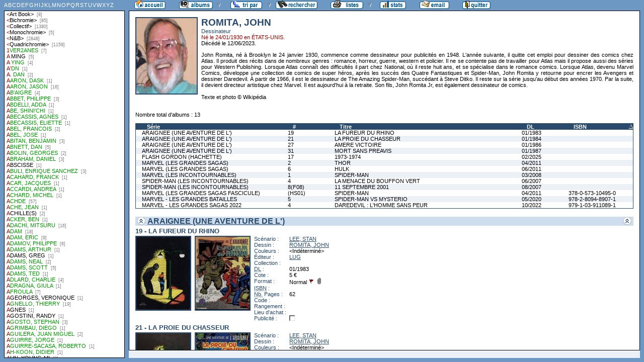

--- FILE ---
content_type: text/html
request_url: http://flechebragarde.ddns.net/bd/auteur.php?coll=albums&idauteur=87&tri=isbn&liste=auteurs
body_size: 56034
content:
		<!DOCTYPE html PUBLIC "-//W3C//DTD HTML 4.01 Transitional//EN">
<html>
<head>
  <meta http-equiv="content-type" content="text/html; charset=ISO-8859-1">
  <title>BD Gest' &amp; BDGWeb - Détails pour l'auteur</title>
  <link rel="stylesheet" type="text/css" href="bdgweb.php">
  <link rel="stylesheet" type="text/css" media="print" href="print.css">
  <style type="text/css">
  .bouton span {
    display: none;
  }
  .principal {
  bottom: 23px;
  height: expression(document.body.clientHeight - 23 - 21 + "px");
}
#baspage {
  height: 15px;
}

  </style>
</head>
<body>
<!-- *************************************************** -->
<!-- * Page générée par BDGWeb 1.8.1 le 21/07/07 10:41 * -->
<!-- *************************************************** -->

<ul id="menu" class="bouton">
  <li class="narrow"><a href="index.php?coll=albums"><img src="images/bt_accueil.gif"
    width="62" height="18" alt="Accueil" title="Retour à l'accueil"
    ><span>[Accueil]</span></a></li>
  <li class="sub"><img src="images/bt_albums.gif" width="67" height="18" alt="Ma collection"><span>[Ma collection]</span>    <ul>
      <li><a href="index.php?coll=dedicace"><img src="images/bt_dedicaces.gif"
        width="76" height="18" alt="Dédicaces" title="Afficher les Dédicaces"
        ><span>[Dédicaces]</span></a></li>
      <li><a href="index.php?coll=parabd"><img src="images/bt_parabd.gif"
        width="69" height="18" alt="Para-BD" title="Afficher les Para-BD"
        ><span>[Para-BD]</span></a></li>
      <li><a href="index.php?coll=revue"><img src="images/bt_revue.gif"
        width="59" height="18" alt="Revues" title="Afficher les Revues"
        ><span>[Revues]</span></a></li>
    </ul>
  </li>
    <li class="sub"><img src="images/bt_tri.gif" width="63" height="18" 
          alt="Trier par" title="Trier par"><span>Trier par&nbsp;</span>
    <ul>
      <li><a target="liste" href="liste.php?coll=albums&amp;liste=series"
        ><img src="images/bt_series.gif" width="57" height="18" alt="Série"
        title="Afficher la liste des séries"><span>[Séries]</span></a></li>
      <li><a target="liste" href="liste.php?coll=albums&amp;liste=auteurs"
        ><img src="images/bt_auteurs.gif" width="63" height="18" alt="Auteurs"
        title="Afficher la liste des auteurs"><span>[Auteurs]</span></a></li>
    <li><a target="liste" href="liste.php?coll=albums&amp;liste=notes"
    ><img src="images/bt_notes.gif" width="62" height="18" alt="Note"
    title="Afficher la liste par note"><span>[Notes]</span></a></li>
      <li><a target="liste" href="liste.php?coll=albums&amp;liste=collections"
        ><img src="images/bt_collections.gif" width="79" height="18" alt="Collections"
        title="Afficher la liste des collections"><span>[Collections]</span></a></li>
      <li><a target="liste" href="liste.php?coll=albums&amp;liste=styles"
        ><img src="images/bt_styles.gif" width="53" height="18" alt="Styles"
        title="Afficher la liste des styles"><span>[Styles]</span></a></li>
      <li><a target="liste" href="liste.php?coll=albums&amp;liste=dl"
        ><img src="images/bt_dl.gif" width="62" height="18" alt="DL"
        title="Afficher la liste par date de dépot légal"><span>[DL]</span></a></li>
      <li><a target="liste" href="liste.php?coll=albums&amp;liste=dt-achat"
        ><img src="images/bt_achat.gif" width="62" height="18" alt="Date achat"
        title="Afficher la liste par date d'achat"><span>[Date achat]</span></a></li>
    </ul>
  </li>
  <li><a href="moteur.php?coll=albums"
        ><img src="images/bt_moteur.gif" width="83" height="18" alt="Moteur de Recherches"
        title="Moteur de recherche"><span>[Moteur]</span></a>
  </li>
    <li class="sub"><img src="images/bt_imprimer.gif" width="65" height="18" 
          alt="Imprimer les listes" title="Imprimer"><span>[Imprimer]</span>
  <ul>
  <li><a target="_blank" href="imprimer.php?coll=albums&amp;liste=serie"
        ><img src="images/bt_imprimer_serie.gif" width="70" height="18" alt="Imprimer les listes par s&eacute;rie"
        title="Imprimer par s&eacute;rie"><span>[Imprimer/Serie]</span></a></li>
  <li><a target="_blank" href="imprimer.php?coll=albums&amp;liste=style"
        ><img src="images/bt_imprimer_style.gif" width="70" height="18" alt="Imprimer les listes par style"
        title="Imprimer par style"><span>[Imprimer/Style]</span></a></li>
  </ul>
  </li>
  <li class="narrow"><a href="stats.php"><img src="images/bt_stats.gif" width="52" height="18"
    alt="Stats" title="Afficher les Statistiques"><span>[Stats]</span></a></li>
  <li class="narrow"><a href="mailto:philippe.dormont@laposte.net?subject=A propos de ton site"><img
    src="images/bt_email.gif" width="59" height="18" alt="M'ecrire"><span>[M'écrire]</span></a></li>
  <li class="narrow"><a href="http://flechebragarde.ddns.net"><img src="images/bt_quitter.gif"
    width="56" height="18" alt="Quitter"><span>[Quitter]</span></a></li>
</ul>
  <div id="iliste">
    <iframe name="liste" src="liste.php?coll=albums&amp;liste=auteurs" frameborder="0">
      <a href="liste.php?coll=albums&amp;liste=auteurs">Liste par auteurs</a>
    </iframe>
  </div>
    <div id="albums" class="principal">
<div id="auteur" class="Photo"><span class="Illus"><img src="_retaille.php?image=Photos/Photo_28342.jpg&amp;miniature=th_Photos%2Fm_Photo_28342.jpg&amp;width=120&amp;height=150" height="150" width="120" alt="photo"></a></span>
  <h1>ROMITA, JOHN</h1>
  <p class="Fonction">Dessinateur</p>
  <p class="Ne">Né le 24/01/1930 en ÉTATS-UNIS.</p>
  <p class="Decede">Décédé le 12/06/2023.</p>
  <p class="Comments">John Romita, né à Brooklyn le 24 janvier 1930, commence comme dessinateur pour publicités en 1948. L'année suivante, il quitte cet emploi pour dessiner des comics chez Atlas. Il produit des récits dans de nombreux genres : romance, horreur, guerre, western et policier. Il ne se contente pas de travailler pour Atlas mais il propose aussi des séries pour Western Publishing. Lorsque Atlas connaît des difficultés il part chez National, où il reste huit ans, et se spécialise dans le romance comics. Lorsque Atlas, devenu Marvel Comics, développe une collection de comics de super héros, après les succès des Quatre Fantastiques et Spider-Man, John Romita y retourne pour encrer les Avengers et dessiner Daredevil. À partir de 1966, il est le dessinateur de The Amazing Spider-Man, succédant à Steve Ditko. Il reste sur la série jusqu'au début des années 1970. Par la suite, il devient directeur artistique chez Marvel. Il est aujourd'hui à la retraite. Son fils, John Romita Jr, est également dessinateur de comics.<br />
<br />
Texte et photo © Wikipédia</p>
</div>
<br clear="left">
<p>Nombre total d'albums&nbsp;: 13</p>
  <table id="Recap" width="100%" cellpadding="0" cellspacing="0">
    <tr>
      <th width="25%"><a href="auteur.php?coll=albums&amp;idauteur=87&amp;tri=serie&amp;liste=auteurs">Série</a></th>
      <th width="8%" title="Numéro">#</th>
      <th width="32%"><a href="auteur.php?coll=albums&amp;idauteur=87&amp;tri=titre&amp;liste=auteurs">Titre</a></th>
      <th width="8%" title="Dépot légal"><a href="auteur.php?coll=albums&amp;idauteur=87&amp;tri=dl&amp;liste=auteurs">DL</a></th>
      <th width="12%" title="International Standard Book Number"><a class="asc"  href="auteur.php?coll=albums&amp;idauteur=87&amp;tri=isbn&amp;sens=desc&amp;liste=auteurs">ISBN</a></th>
    </tr>
    <tr>
      <td><a href="#i144">ARAIGNEE (UNE AVENTURE DE L')</a></td>
      <td><a href="#i144">19</a></td>
      <td><a href="#i144">LA FUREUR DU RHINO</a></td>
      <td><a href="#i144">01/1983</a></td>
      <td><a href="#i144"></a></td>
    </tr>
    <tr class="Paire">
      <td><a href="#i146">ARAIGNEE (UNE AVENTURE DE L')</a></td>
      <td><a href="#i146">21</a></td>
      <td><a href="#i146">LA PROIE DU CHASSEUR</a></td>
      <td><a href="#i146">01/1984</a></td>
      <td><a href="#i146"></a></td>
    </tr>
    <tr>
      <td><a href="#i148">ARAIGNEE (UNE AVENTURE DE L')</a></td>
      <td><a href="#i148">27</a></td>
      <td><a href="#i148">AMERE VICTOIRE</a></td>
      <td><a href="#i148">01/1986</a></td>
      <td><a href="#i148"></a></td>
    </tr>
    <tr class="Paire">
      <td><a href="#i149">ARAIGNEE (UNE AVENTURE DE L')</a></td>
      <td><a href="#i149">31</a></td>
      <td><a href="#i149">MORT SANS PREAVIS</a></td>
      <td><a href="#i149">01/1987</a></td>
      <td><a href="#i149"></a></td>
    </tr>
    <tr>
      <td><a href="#i19238">FLASH GORDON (HACHETTE)</a></td>
      <td><a href="#i19238">17</a></td>
      <td><a href="#i19238">1973-1974</a></td>
      <td><a href="#i19238">02/2025</a></td>
      <td><a href="#i19238"></a></td>
    </tr>
    <tr class="Paire">
      <td><a href="#i10150">MARVEL (LES GRANDES SAGAS)</a></td>
      <td><a href="#i10150">2</a></td>
      <td><a href="#i10150">THOR</a></td>
      <td><a href="#i10150">04/2011</a></td>
      <td><a href="#i10150"></a></td>
    </tr>
    <tr>
      <td><a href="#i10146">MARVEL (LES GRANDES SAGAS)</a></td>
      <td><a href="#i10146">6</a></td>
      <td><a href="#i10146">HULK</a></td>
      <td><a href="#i10146">06/2011</a></td>
      <td><a href="#i10146"></a></td>
    </tr>
    <tr class="Paire">
      <td><a href="#i7091">MARVEL (LES INCONTOURNABLES)</a></td>
      <td><a href="#i7091">1</a></td>
      <td><a href="#i7091">SPIDER-MAN</a></td>
      <td><a href="#i7091">03/2008</a></td>
      <td><a href="#i7091"></a></td>
    </tr>
    <tr>
      <td><a href="#i6653">SPIDER-MAN (LES INCONTOURNABLES)</a></td>
      <td><a href="#i6653">4</a></td>
      <td><a href="#i6653">LA MENACE DU BOUFFON VERT</a></td>
      <td><a href="#i6653">06/2007</a></td>
      <td><a href="#i6653"></a></td>
    </tr>
    <tr class="Paire">
      <td><a href="#i6720">SPIDER-MAN (LES INCONTOURNABLES)</a></td>
      <td><a href="#i6720">8(F08)</a></td>
      <td><a href="#i6720">11 SEPTEMBRE 2001</a></td>
      <td><a href="#i6720">08/2007</a></td>
      <td><a href="#i6720"></a></td>
    </tr>
    <tr>
      <td><a href="#i9341">MARVEL (LES GRANDES SAGAS FASCICULE)</a></td>
      <td><a href="#i9341">(HS01)</a></td>
      <td><a href="#i9341">SPIDER-MAN</a></td>
      <td><a href="#i9341">04/2011</a></td>
      <td><a href="#i9341">378-0-573-10495-0</a></td>
    </tr>
    <tr class="Paire">
      <td><a href="#i16034">MARVEL - LES GRANDES BATAILLES</a></td>
      <td><a href="#i16034">5</a></td>
      <td><a href="#i16034">SPIDER-MAN VS MYSTERIO</a></td>
      <td><a href="#i16034">05/2020</a></td>
      <td><a href="#i16034">978-2-8094-8907-1</a></td>
    </tr>
    <tr>
      <td><a href="#i18502">MARVEL - LES GRANDES SAGAS 2022</a></td>
      <td><a href="#i18502">4</a></td>
      <td><a href="#i18502">DAREDEVIL : L'HOMME SANS PEUR</a></td>
      <td><a href="#i18502">10/2022</a></td>
      <td><a href="#i18502">979-1-03-911089-1</a></td>
    </tr>
  </table>
    <h1><a href="#Entete" title="Retour en haut"><img src="images/gotop.gif" width="16" height="17" class="G" alt="^"><img src="images/gotop.gif" width="16" height="17" class="D" alt="^"></a> <a href="serie.php?coll=albums&amp;idserie=5061&amp;liste=auteurs">ARAIGNEE (UNE AVENTURE DE L')</a></h1>
    <div class="FicheLarge" id="i144">
      <h2>19 - LA FUREUR DU RHINO</h2><span class="Illus"><a href="_image.php?image=Versos%2FARAIGNEE_19.jpg" target="_blank" Onclick=" javascript:window.open(this.href,'','menubar=no, toolbar=no, location=no,directories=no,status=no,scrollbars=no, resizable=yes, copyhistory=no,width=440,height=587, left=10, top=10');return false;"><img src="th_Versos/m_ARAIGNEE_19.jpg" height="145" width="107" alt="verso"></a></span><span class="Illus"><a href="_image.php?image=Couvertures%2FARAIGNEE_19.jpg" target="_blank" Onclick=" javascript:window.open(this.href,'','menubar=no, toolbar=no, location=no,directories=no,status=no,scrollbars=no, resizable=yes, copyhistory=no,width=430,height=574, left=10, top=10');return false;"><img src="th_Couvertures/m_ARAIGNEE_19.jpg" height="145" width="107" alt="recto"></a></span>
       <table cellpadding="0" cellspacing="0">
        <tr>
          <th>Scénario&nbsp;:</th>
          <td><a href="auteur.php?coll=albums&amp;idauteur=7327&amp;liste=auteurs">LEE, STAN</a>  </td>
        </tr>
        <tr>
          <th>Dessin&nbsp;:</th>
          <td><a href="auteur.php?coll=albums&amp;idauteur=87&amp;liste=auteurs">ROMITA, JOHN</a>  </td>
        </tr>
        <tr>
          <th>Couleurs&nbsp;:</th>
          <td>&lt;Indéterminé&gt;  </td>
        </tr>
        <tr>
          <th>Éditeur&nbsp;:</th>
          <td><a href="collection.php?coll=albums&amp;edit=LUG&amp;collec=AllVolumes&amp;liste=auteurs">LUG</a></td>
        </tr>
        <tr>
          <th>Collection&nbsp;:</th>
          <td></td>
        </tr>
        <tr>
          <th><abbr title="Dépot légal">DL</abbr>&nbsp;:</th>
          <td>01/1983</td>
        </tr>
        <tr>
          <th>Cote&nbsp;:</th>
          <td>5&nbsp;&euro;</td>
        </tr>
        <tr>
          <th>Format&nbsp;:</th>
          <td>Normal <img src="images/edo.gif" alt="EO" width="12" height="12" title="Édition Originale"> <img src="images/broche.gif" alt="Broché" width="12" height="12" title="Broché">&nbsp;
          </td>
        </tr>









        <tr>
          <th><abbr title="International Standard Book Number">ISBN</abbr>&nbsp;:</th>
          <td></td>
        </tr>
        <tr>
          <th><abbr title="Nombre de">Nb.</abbr> Pages&nbsp;:</th>
          <td>62</td>
        </tr>        <tr><th>Code&nbsp;:</th><td></td></tr>
        <tr><th>Rangement&nbsp;:</th><td></td></tr>
        <tr><th>Lieu&nbsp;d'achat&nbsp;:</th><td></td></tr>
        <tr><th>Publicité&nbsp;:</th><td><img src="images/icone_off.gif" alt="non" width="12" height="12"></td></tr>
       </table>
</div><hr>    <div class="FicheLarge" id="i146">
      <h2>21 - LA PROIE DU CHASSEUR</h2><span class="Illus"><a href="_image.php?image=Versos%2FARAIGNEE_21.jpg" target="_blank" Onclick=" javascript:window.open(this.href,'','menubar=no, toolbar=no, location=no,directories=no,status=no,scrollbars=no, resizable=yes, copyhistory=no,width=440,height=587, left=10, top=10');return false;"><img src="th_Versos/m_ARAIGNEE_21.jpg" height="145" width="107" alt="verso"></a></span><span class="Illus"><a href="_image.php?image=Couvertures%2FARAIGNEE_21.jpg" target="_blank" Onclick=" javascript:window.open(this.href,'','menubar=no, toolbar=no, location=no,directories=no,status=no,scrollbars=no, resizable=yes, copyhistory=no,width=430,height=574, left=10, top=10');return false;"><img src="th_Couvertures/m_ARAIGNEE_21.jpg" height="145" width="107" alt="recto"></a></span>
       <table cellpadding="0" cellspacing="0">
        <tr>
          <th>Scénario&nbsp;:</th>
          <td><a href="auteur.php?coll=albums&amp;idauteur=7327&amp;liste=auteurs">LEE, STAN</a>  </td>
        </tr>
        <tr>
          <th>Dessin&nbsp;:</th>
          <td><a href="auteur.php?coll=albums&amp;idauteur=87&amp;liste=auteurs">ROMITA, JOHN</a>  </td>
        </tr>
        <tr>
          <th>Couleurs&nbsp;:</th>
          <td>&lt;Indéterminé&gt;  </td>
        </tr>
        <tr>
          <th>Éditeur&nbsp;:</th>
          <td><a href="collection.php?coll=albums&amp;edit=LUG&amp;collec=AllVolumes&amp;liste=auteurs">LUG</a></td>
        </tr>
        <tr>
          <th>Collection&nbsp;:</th>
          <td></td>
        </tr>
        <tr>
          <th><abbr title="Dépot légal">DL</abbr>&nbsp;:</th>
          <td>01/1984</td>
        </tr>
        <tr>
          <th>Cote&nbsp;:</th>
          <td>5&nbsp;&euro;</td>
        </tr>
        <tr>
          <th>Format&nbsp;:</th>
          <td>Normal <img src="images/edo.gif" alt="EO" width="12" height="12" title="Édition Originale"> <img src="images/broche.gif" alt="Broché" width="12" height="12" title="Broché">&nbsp;
          </td>
        </tr>









        <tr>
          <th><abbr title="International Standard Book Number">ISBN</abbr>&nbsp;:</th>
          <td></td>
        </tr>
        <tr>
          <th><abbr title="Nombre de">Nb.</abbr> Pages&nbsp;:</th>
          <td>62</td>
        </tr>        <tr><th>Code&nbsp;:</th><td></td></tr>
        <tr><th>Rangement&nbsp;:</th><td></td></tr>
        <tr><th>Lieu&nbsp;d'achat&nbsp;:</th><td></td></tr>
        <tr><th>Publicité&nbsp;:</th><td><img src="images/icone_off.gif" alt="non" width="12" height="12"></td></tr>
       </table>
<span class="G"><span class="I">-+-+- Commentaire -+-+-<br />
MARMIER</span></span></div><hr>    <div class="FicheLarge" id="i148">
      <h2>27 - AMERE VICTOIRE</h2><span class="Illus"><a href="_image.php?image=Versos%2FARAIGNEE_27.jpg" target="_blank" Onclick=" javascript:window.open(this.href,'','menubar=no, toolbar=no, location=no,directories=no,status=no,scrollbars=no, resizable=yes, copyhistory=no,width=440,height=587, left=10, top=10');return false;"><img src="th_Versos/m_ARAIGNEE_27.jpg" height="145" width="107" alt="verso"></a></span><span class="Illus"><a href="_image.php?image=Couvertures%2FARAIGNEE_27.jpg" target="_blank" Onclick=" javascript:window.open(this.href,'','menubar=no, toolbar=no, location=no,directories=no,status=no,scrollbars=no, resizable=yes, copyhistory=no,width=430,height=574, left=10, top=10');return false;"><img src="th_Couvertures/m_ARAIGNEE_27.jpg" height="145" width="107" alt="recto"></a></span>
       <table cellpadding="0" cellspacing="0">
        <tr>
          <th>Scénario&nbsp;:</th>
          <td><a href="auteur.php?coll=albums&amp;idauteur=7327&amp;liste=auteurs">LEE, STAN</a>  </td>
        </tr>
        <tr>
          <th>Dessin&nbsp;:</th>
          <td><a href="auteur.php?coll=albums&amp;idauteur=87&amp;liste=auteurs">ROMITA, JOHN</a>  </td>
        </tr>
        <tr>
          <th>Couleurs&nbsp;:</th>
          <td>&lt;Indéterminé&gt;  </td>
        </tr>
        <tr>
          <th>Éditeur&nbsp;:</th>
          <td><a href="collection.php?coll=albums&amp;edit=LUG&amp;collec=AllVolumes&amp;liste=auteurs">LUG</a></td>
        </tr>
        <tr>
          <th>Collection&nbsp;:</th>
          <td></td>
        </tr>
        <tr>
          <th><abbr title="Dépot légal">DL</abbr>&nbsp;:</th>
          <td>01/1986</td>
        </tr>
        <tr>
          <th>Cote&nbsp;:</th>
          <td>5&nbsp;&euro;</td>
        </tr>
        <tr>
          <th>Format&nbsp;:</th>
          <td>Normal <img src="images/edo.gif" alt="EO" width="12" height="12" title="Édition Originale"> <img src="images/broche.gif" alt="Broché" width="12" height="12" title="Broché">&nbsp;
          </td>
        </tr>









        <tr>
          <th><abbr title="International Standard Book Number">ISBN</abbr>&nbsp;:</th>
          <td></td>
        </tr>
        <tr>
          <th><abbr title="Nombre de">Nb.</abbr> Pages&nbsp;:</th>
          <td>62</td>
        </tr>        <tr><th>Code&nbsp;:</th><td></td></tr>
        <tr><th>Rangement&nbsp;:</th><td></td></tr>
        <tr><th>Lieu&nbsp;d'achat&nbsp;:</th><td></td></tr>
        <tr><th>Publicité&nbsp;:</th><td><img src="images/icone_off.gif" alt="non" width="12" height="12"></td></tr>
       </table>
<span class="G"><span class="I">-+-+- Commentaire -+-+-<br />
MARMIER</span></span></div><hr>    <div class="FicheLarge" id="i149">
      <h2>31 - MORT SANS PREAVIS</h2><span class="Illus"><a href="_image.php?image=Versos%2FARAIGNEE_31.jpg" target="_blank" Onclick=" javascript:window.open(this.href,'','menubar=no, toolbar=no, location=no,directories=no,status=no,scrollbars=no, resizable=yes, copyhistory=no,width=440,height=587, left=10, top=10');return false;"><img src="th_Versos/m_ARAIGNEE_31.jpg" height="145" width="107" alt="verso"></a></span><span class="Illus"><a href="_image.php?image=Couvertures%2FARAIGNEE_31.jpg" target="_blank" Onclick=" javascript:window.open(this.href,'','menubar=no, toolbar=no, location=no,directories=no,status=no,scrollbars=no, resizable=yes, copyhistory=no,width=430,height=574, left=10, top=10');return false;"><img src="th_Couvertures/m_ARAIGNEE_31.jpg" height="145" width="107" alt="recto"></a></span>
       <table cellpadding="0" cellspacing="0">
        <tr>
          <th>Scénario&nbsp;:</th>
          <td><a href="auteur.php?coll=albums&amp;idauteur=6878&amp;liste=auteurs">MOONEY, JIM</a>  </td>
        </tr>
        <tr>
          <th>Dessin&nbsp;:</th>
          <td><a href="auteur.php?coll=albums&amp;idauteur=87&amp;liste=auteurs">ROMITA, JOHN</a>  </td>
        </tr>
        <tr>
          <th>Couleurs&nbsp;:</th>
          <td>&lt;Indéterminé&gt;  </td>
        </tr>
        <tr>
          <th>Éditeur&nbsp;:</th>
          <td><a href="collection.php?coll=albums&amp;edit=LUG&amp;collec=AllVolumes&amp;liste=auteurs">LUG</a></td>
        </tr>
        <tr>
          <th>Collection&nbsp;:</th>
          <td></td>
        </tr>
        <tr>
          <th><abbr title="Dépot légal">DL</abbr>&nbsp;:</th>
          <td>01/1987</td>
        </tr>
        <tr>
          <th>Cote&nbsp;:</th>
          <td>5&nbsp;&euro;</td>
        </tr>
        <tr>
          <th>Format&nbsp;:</th>
          <td>Normal <img src="images/edo.gif" alt="EO" width="12" height="12" title="Édition Originale"> <img src="images/broche.gif" alt="Broché" width="12" height="12" title="Broché">&nbsp;
          </td>
        </tr>









        <tr>
          <th><abbr title="International Standard Book Number">ISBN</abbr>&nbsp;:</th>
          <td></td>
        </tr>
        <tr>
          <th><abbr title="Nombre de">Nb.</abbr> Pages&nbsp;:</th>
          <td>62</td>
        </tr>        <tr><th>Code&nbsp;:</th><td></td></tr>
        <tr><th>Rangement&nbsp;:</th><td></td></tr>
        <tr><th>Lieu&nbsp;d'achat&nbsp;:</th><td></td></tr>
        <tr><th>Publicité&nbsp;:</th><td><img src="images/icone_off.gif" alt="non" width="12" height="12"></td></tr>
       </table>
</div><hr>    <h1><a href="#Entete" title="Retour en haut"><img src="images/gotop.gif" width="16" height="17" class="G" alt="^"><img src="images/gotop.gif" width="16" height="17" class="D" alt="^"></a> <a href="serie.php?coll=albums&amp;idserie=7140&amp;liste=auteurs">FLASH GORDON (HACHETTE)</a></h1>
    <div class="FicheLarge" id="i19238">
      <h2>17 - 1973-1974</h2><span class="Illus"><a href="_image.php?image=Versos%2FVerso_521305.jpg" target="_blank" Onclick=" javascript:window.open(this.href,'','menubar=no, toolbar=no, location=no,directories=no,status=no,scrollbars=yes, resizable=yes, copyhistory=no,width=870,height=600, left=10, top=10');return false;"><img src="_retaille.php?image=Versos/Verso_521305.jpg&amp;miniature=th_Versos%2Fm_Verso_521305.jpg&amp;width=107&amp;height=145" height="145" width="107" alt="verso"></a></span><span class="Illus"><a href="_image.php?image=Couvertures%2FCouv_521305.jpg" target="_blank" Onclick=" javascript:window.open(this.href,'','menubar=no, toolbar=no, location=no,directories=no,status=no,scrollbars=yes, resizable=yes, copyhistory=no,width=870,height=600, left=10, top=10');return false;"><img src="_retaille.php?image=Couvertures/Couv_521305.jpg&amp;miniature=th_Couvertures%2Fm_Couv_521305.jpg&amp;width=107&amp;height=145" height="145" width="107" alt="recto"></a></span>
       <table cellpadding="0" cellspacing="0">
        <tr>
          <th>Scénario&nbsp;:</th>
          <td><a href="auteur.php?coll=albums&amp;idauteur=8795&amp;liste=auteurs">BARRY, DAN</a>  </td>
        </tr>
        <tr>
          <th>Dessin&nbsp;:</th>
          <td><a href="auteur.php?coll=albums&amp;idauteur=8795&amp;liste=auteurs">BARRY, DAN</a><br /><a href="auteur.php?coll=albums&amp;idauteur=8691&amp;liste=auteurs">FUJITANI, BOB</a><br /><a href="auteur.php?coll=albums&amp;idauteur=87&amp;liste=auteurs">ROMITA, JOHN</a>  </td>
        </tr>
        <tr>
          <th>Couleurs&nbsp;:</th>
          <td><a href="auteur.php?coll=albums&amp;idauteur=2941&amp;liste=auteurs">&lt;Quadrichromie&gt;</a>  </td>
        </tr>
        <tr>
          <th>Éditeur&nbsp;:</th>
          <td><a href="collection.php?coll=albums&amp;edit=HACHETTE+COLLECTIONS&amp;collec=AllVolumes&amp;liste=auteurs">HACHETTE COLLECTIONS</a></td>
        </tr>
        <tr>
          <th>Collection&nbsp;:</th>
          <td><a href="collection.php?coll=albums&amp;edit=HACHETTE+COLLECTIONS&amp;collec=FLASH+GORDON&amp;liste=auteurs">FLASH GORDON</a></td>
        </tr>
        <tr>
          <th><abbr title="Dépot légal">DL</abbr>&nbsp;:</th>
          <td>02/2025</td>
        </tr>
        <tr>
          <th>Cote&nbsp;:</th>
          <td></td>
        </tr>
        <tr>
          <th>Format&nbsp;:</th>
          <td>À l'italienne <img src="images/edo.gif" alt="EO" width="12" height="12" title="Édition Originale"> <img src="images/broche_no.gif" alt="Cartonné" width="12" height="12" title="Cartonné">&nbsp;
          </td>
        </tr>









        <tr>
          <th><abbr title="International Standard Book Number">ISBN</abbr>&nbsp;:</th>
          <td></td>
        </tr>
        <tr>
          <th><abbr title="Nombre de">Nb.</abbr> Pages&nbsp;:</th>
          <td>137</td>
        </tr>        <tr><th>Code&nbsp;:</th><td></td></tr>
        <tr><th>Rangement&nbsp;:</th><td></td></tr>
        <tr><th>Lieu&nbsp;d'achat&nbsp;:</th><td>INTERMARCHE</td></tr>
        <tr><th>Publicité&nbsp;:</th><td><img src="images/icone_off.gif" alt="non" width="12" height="12"></td></tr>
       </table>
<span class="G"><span class="I"><br />
 -+-+- Info-Edition -+-+-<br />
Planches dominicales du 11 mars 1973 au 14 juillet 1974. Couleur dorée et vernis sélectif appliqué sur le titre. Fresque au dos. "Un héros nonagénaire" (4 pages). Une page de sommaire et résumé par Antoni Guiral. Prévu en 60 numéros. Planches restaurées par Peter Maresca.<br />
 -+-+- Résumé -+-+- <br />
Partis skier quelques jours dans les Andes péruviennes, Flash, Dale et leur guide autrichien Anton voient soudain un vaisseau apparaître, d'où sortent deux hommes armés qui semblent vouloir en découdre. Flash et Anton les abattent avant de découvrir qu'il s'agissait de robots.  Dans la foulée, un coup de feu tue Anton.  Il est question cette fois d'un contingent de militantes féministes qui cherchent, avec le concours de femmes extraterrestres, à conquérir la Terre et à en finir une fois pour toutes avec le patriarcat. Fait prisonnier, Flash s'aperçoit qu'elles ont pris le contrôle du satellite qui maintient la paix sur Terre : la menace est bien réelle. Même Dale semble désormais se retourner contre Flash le "misogyne" mais ce n'est qu'un stratagème.  Finalement, nos héros parviennent à arrêter les rebelles et, une fois de plus, à sauver la planète.</span></span></div><hr>    <h1><a href="#Entete" title="Retour en haut"><img src="images/gotop.gif" width="16" height="17" class="G" alt="^"><img src="images/gotop.gif" width="16" height="17" class="D" alt="^"></a> <a href="serie.php?coll=albums&amp;idserie=3392&amp;liste=auteurs">MARVEL (LES GRANDES SAGAS FASCICULE)</a></h1>
    <div class="FicheLarge" id="i9341">
      <h2>(HS01) - SPIDER-MAN</h2><span class="Illus"><a href="_image.php?image=Versos%2FMARVEL_LESGRANDESSAGASFASCICULE_01.jpg" target="_blank" Onclick=" javascript:window.open(this.href,'','menubar=no, toolbar=no, location=no,directories=no,status=no,scrollbars=yes, resizable=yes, copyhistory=no,width=408,height=600, left=10, top=10');return false;"><img src="th_Versos/m_MARVEL_LESGRANDESSAGASFASCICULE_01.jpg" height="145" width="107" alt="verso"></a></span><span class="Illus"><a href="_image.php?image=Couvertures%2FMARVEL_LESGRANDESSAGASFASCICULE_01.jpg" target="_blank" Onclick=" javascript:window.open(this.href,'','menubar=no, toolbar=no, location=no,directories=no,status=no,scrollbars=yes, resizable=yes, copyhistory=no,width=408,height=600, left=10, top=10');return false;"><img src="th_Couvertures/m_MARVEL_LESGRANDESSAGASFASCICULE_01.jpg" height="145" width="107" alt="recto"></a></span>
       <table cellpadding="0" cellspacing="0">
        <tr>
          <th>Scénario&nbsp;:</th>
          <td><a href="auteur.php?coll=albums&amp;idauteur=6913&amp;liste=auteurs">STRACZYNSKI, JOE MICHAEL</a>  </td>
        </tr>
        <tr>
          <th>Dessin&nbsp;:</th>
          <td><a href="auteur.php?coll=albums&amp;idauteur=87&amp;liste=auteurs">ROMITA, JOHN</a>  </td>
        </tr>
        <tr>
          <th>Couleurs&nbsp;:</th>
          <td><a href="auteur.php?coll=albums&amp;idauteur=87&amp;liste=auteurs">ROMITA, JOHN</a>  </td>
        </tr>
        <tr>
          <th>Éditeur&nbsp;:</th>
          <td><a href="collection.php?coll=albums&amp;edit=PANINI&amp;collec=AllVolumes&amp;liste=auteurs">PANINI</a></td>
        </tr>
        <tr>
          <th>Collection&nbsp;:</th>
          <td></td>
        </tr>
        <tr>
          <th><abbr title="Dépot légal">DL</abbr>&nbsp;:</th>
          <td>04/2011</td>
        </tr>
        <tr>
          <th>Cote&nbsp;:</th>
          <td></td>
        </tr>
        <tr>
          <th>Format&nbsp;:</th>
          <td>Normal <img src="images/edo.gif" alt="EO" width="12" height="12" title="Édition Originale"> <img src="images/broche.gif" alt="Broché" width="12" height="12" title="Broché">&nbsp;
          </td>
        </tr>









        <tr>
          <th><abbr title="International Standard Book Number">ISBN</abbr>&nbsp;:</th>
          <td>378-0-573-10495-0</td>
        </tr>
        <tr>
          <th><abbr title="Nombre de">Nb.</abbr> Pages&nbsp;:</th>
          <td>24</td>
        </tr>        <tr><th>Code&nbsp;:</th><td>COMICS</td></tr>
        <tr><th>Rangement&nbsp;:</th><td></td></tr>
        <tr><th>Lieu&nbsp;d'achat&nbsp;:</th><td>CORA</td></tr>
        <tr><th>Publicité&nbsp;:</th><td><img src="images/icone_off.gif" alt="non" width="12" height="12"></td></tr>
       </table>
</div><hr>    <h1><a href="#Entete" title="Retour en haut"><img src="images/gotop.gif" width="16" height="17" class="G" alt="^"><img src="images/gotop.gif" width="16" height="17" class="D" alt="^"></a> <a href="serie.php?coll=albums&amp;idserie=3391&amp;liste=auteurs">MARVEL (LES GRANDES SAGAS)</a></h1>
    <div class="FicheLarge" id="i10150">
      <h2>2 - THOR</h2><span class="Illus"><a href="_image.php?image=Versos%2FMARVEL_LESGRANDESSAGAS_02.jpg" target="_blank" Onclick=" javascript:window.open(this.href,'','menubar=no, toolbar=no, location=no,directories=no,status=no,scrollbars=yes, resizable=yes, copyhistory=no,width=418,height=600, left=10, top=10');return false;"><img src="th_Versos/m_MARVEL_LESGRANDESSAGAS_02.jpg" height="145" width="107" alt="verso"></a></span><span class="Illus"><a href="_image.php?image=Couvertures%2FMARVEL_LESGRANDESSAGAS_02.jpg" target="_blank" Onclick=" javascript:window.open(this.href,'','menubar=no, toolbar=no, location=no,directories=no,status=no,scrollbars=yes, resizable=yes, copyhistory=no,width=418,height=600, left=10, top=10');return false;"><img src="th_Couvertures/m_MARVEL_LESGRANDESSAGAS_02.jpg" height="145" width="107" alt="recto"></a></span>
       <table cellpadding="0" cellspacing="0">
        <tr>
          <th>Scénario&nbsp;:</th>
          <td><a href="auteur.php?coll=albums&amp;idauteur=3117&amp;liste=auteurs">JURGENS, DAN</a>  </td>
        </tr>
        <tr>
          <th>Dessin&nbsp;:</th>
          <td><a href="auteur.php?coll=albums&amp;idauteur=87&amp;liste=auteurs">ROMITA, JOHN</a>  </td>
        </tr>
        <tr>
          <th>Couleurs&nbsp;:</th>
          <td><a href="auteur.php?coll=albums&amp;idauteur=804&amp;liste=auteurs">WRIGHT, GREGORY</a>  </td>
        </tr>
        <tr>
          <th>Éditeur&nbsp;:</th>
          <td><a href="collection.php?coll=albums&amp;edit=PANINI&amp;collec=AllVolumes&amp;liste=auteurs">PANINI</a></td>
        </tr>
        <tr>
          <th>Collection&nbsp;:</th>
          <td></td>
        </tr>
        <tr>
          <th><abbr title="Dépot légal">DL</abbr>&nbsp;:</th>
          <td>04/2011</td>
        </tr>
        <tr>
          <th>Cote&nbsp;:</th>
          <td></td>
        </tr>
        <tr>
          <th>Format&nbsp;:</th>
          <td> <img src="images/edo.gif" alt="EO" width="12" height="12" title="Édition Originale"> <img src="images/broche.gif" alt="Broché" width="12" height="12" title="Broché">&nbsp;
          </td>
        </tr>









        <tr>
          <th><abbr title="International Standard Book Number">ISBN</abbr>&nbsp;:</th>
          <td></td>
        </tr>
        <tr>
          <th><abbr title="Nombre de">Nb.</abbr> Pages&nbsp;:</th>
          <td>145</td>
        </tr>        <tr><th>Code&nbsp;:</th><td>COMICS</td></tr>
        <tr><th>Rangement&nbsp;:</th><td></td></tr>
        <tr><th>Lieu&nbsp;d'achat&nbsp;:</th><td>GIFI</td></tr>
        <tr><th>Publicité&nbsp;:</th><td><img src="images/icone_off.gif" alt="non" width="12" height="12"></td></tr>
       </table>
<span class="G"><span class="I">-+-+- Commentaire -+-+-<br />
Thor renaît sous une identité humaine inédite et il est prêt à combattre tous ceux qui menacent la Terre et Asgard, comme l'inébranlable Destructeur ! Une épopée de Dan Jurgens et John Romita Jr, avec les Vengeurs en invités de marque. En plus, la deuxième partie de Marvels 1, de Kurt Busiek et Alex Ross. </span></span></div><hr>    <div class="FicheLarge" id="i10146">
      <h2>6 - HULK</h2><span class="Illus"><a href="_image.php?image=Versos%2FMARVEL_LESGRANDESSAGAS_06.jpg" target="_blank" Onclick=" javascript:window.open(this.href,'','menubar=no, toolbar=no, location=no,directories=no,status=no,scrollbars=yes, resizable=yes, copyhistory=no,width=418,height=600, left=10, top=10');return false;"><img src="th_Versos/m_MARVEL_LESGRANDESSAGAS_06.jpg" height="145" width="107" alt="verso"></a></span><span class="Illus"><a href="_image.php?image=Couvertures%2FMARVEL_LESGRANDESSAGAS_06.jpg" target="_blank" Onclick=" javascript:window.open(this.href,'','menubar=no, toolbar=no, location=no,directories=no,status=no,scrollbars=yes, resizable=yes, copyhistory=no,width=418,height=600, left=10, top=10');return false;"><img src="th_Couvertures/m_MARVEL_LESGRANDESSAGAS_06.jpg" height="145" width="107" alt="recto"></a></span>
       <table cellpadding="0" cellspacing="0">
        <tr>
          <th>Scénario&nbsp;:</th>
          <td><a href="auteur.php?coll=albums&amp;idauteur=54&amp;liste=auteurs">JONES, BRUCE</a>  </td>
        </tr>
        <tr>
          <th>Dessin&nbsp;:</th>
          <td><a href="auteur.php?coll=albums&amp;idauteur=87&amp;liste=auteurs">ROMITA, JOHN</a>  </td>
        </tr>
        <tr>
          <th>Couleurs&nbsp;:</th>
          <td><a href="auteur.php?coll=albums&amp;idauteur=2672&amp;liste=auteurs">STUDIO F</a>  </td>
        </tr>
        <tr>
          <th>Éditeur&nbsp;:</th>
          <td><a href="collection.php?coll=albums&amp;edit=PANINI&amp;collec=AllVolumes&amp;liste=auteurs">PANINI</a></td>
        </tr>
        <tr>
          <th>Collection&nbsp;:</th>
          <td></td>
        </tr>
        <tr>
          <th><abbr title="Dépot légal">DL</abbr>&nbsp;:</th>
          <td>06/2011</td>
        </tr>
        <tr>
          <th>Cote&nbsp;:</th>
          <td></td>
        </tr>
        <tr>
          <th>Format&nbsp;:</th>
          <td> <img src="images/edo.gif" alt="EO" width="12" height="12" title="Édition Originale"> <img src="images/broche.gif" alt="Broché" width="12" height="12" title="Broché">&nbsp;
          </td>
        </tr>









        <tr>
          <th><abbr title="International Standard Book Number">ISBN</abbr>&nbsp;:</th>
          <td></td>
        </tr>
        <tr>
          <th><abbr title="Nombre de">Nb.</abbr> Pages&nbsp;:</th>
          <td>145</td>
        </tr>        <tr><th>Code&nbsp;:</th><td>COMICS</td></tr>
        <tr><th>Rangement&nbsp;:</th><td></td></tr>
        <tr><th>Lieu&nbsp;d'achat&nbsp;:</th><td>GIFI</td></tr>
        <tr><th>Publicité&nbsp;:</th><td><img src="images/icone_off.gif" alt="non" width="12" height="12"></td></tr>
       </table>
<span class="G"><span class="I">-+-+- Commentaire -+-+-<br />
Bruce Banner est en cavale. Il fuit ses proches et l'armée américaine qui l'accuse d'avoir tué un enfant lors d'un déchaînement de son alter ego Hulk. Au fil de son errance teintée de désespoir, le chercheur rencontre de nouveaux amis mais aussi des individus mal intentionnés. Une idée de Bruce Jones et John Romita Jr. En plus, la deuxième partie de Marvels 3, de Kurt Busiek et Alex Ross<br />
 -+-+- Info-Edition -+-+- <br />
Incredible Hulk (V2) 34-39</span></span></div><hr>    <h1><a href="#Entete" title="Retour en haut"><img src="images/gotop.gif" width="16" height="17" class="G" alt="^"><img src="images/gotop.gif" width="16" height="17" class="D" alt="^"></a> <a href="serie.php?coll=albums&amp;idserie=2570&amp;liste=auteurs">MARVEL (LES INCONTOURNABLES)</a></h1>
    <div class="FicheLarge" id="i7091">
      <h2>1 - SPIDER-MAN</h2><span class="Illus"><a href="_image.php?image=Versos%2FMARVEL_LESINCONTOURNABLES_01SPIDERMAN.jpg" target="_blank" Onclick=" javascript:window.open(this.href,'','menubar=no, toolbar=no, location=no,directories=no,status=no,scrollbars=yes, resizable=yes, copyhistory=no,width=406,height=600, left=10, top=10');return false;"><img src="th_Versos/m_MARVEL_LESINCONTOURNABLES_01SPIDERMAN.jpg" height="145" width="107" alt="verso"></a></span><span class="Illus"><a href="_image.php?image=Couvertures%2FMARVEL_LESINCONTOURNABLES_01SPIDERMAN.jpg" target="_blank" Onclick=" javascript:window.open(this.href,'','menubar=no, toolbar=no, location=no,directories=no,status=no,scrollbars=yes, resizable=yes, copyhistory=no,width=408,height=600, left=10, top=10');return false;"><img src="th_Couvertures/m_MARVEL_LESINCONTOURNABLES_01SPIDERMAN.jpg" height="145" width="107" alt="recto"></a></span>
       <table cellpadding="0" cellspacing="0">
        <tr>
          <th>Scénario&nbsp;:</th>
          <td><a href="auteur.php?coll=albums&amp;idauteur=6913&amp;liste=auteurs">STRACZYNSKI, JOE MICHAEL</a>  </td>
        </tr>
        <tr>
          <th>Dessin&nbsp;:</th>
          <td><a href="auteur.php?coll=albums&amp;idauteur=87&amp;liste=auteurs">ROMITA, JOHN</a>  </td>
        </tr>
        <tr>
          <th>Couleurs&nbsp;:</th>
          <td><a href="auteur.php?coll=albums&amp;idauteur=2691&amp;liste=auteurs">KEMP, DAN</a>  </td>
        </tr>
        <tr>
          <th>Éditeur&nbsp;:</th>
          <td><a href="collection.php?coll=albums&amp;edit=PANINI&amp;collec=AllVolumes&amp;liste=auteurs">PANINI</a></td>
        </tr>
        <tr>
          <th>Collection&nbsp;:</th>
          <td></td>
        </tr>
        <tr>
          <th><abbr title="Dépot légal">DL</abbr>&nbsp;:</th>
          <td>03/2008</td>
        </tr>
        <tr>
          <th>Cote&nbsp;:</th>
          <td></td>
        </tr>
        <tr>
          <th>Format&nbsp;:</th>
          <td>Autre <img src="images/edo.gif" alt="EO" width="12" height="12" title="Édition Originale"> <img src="images/broche_no.gif" alt="Cartonné" width="12" height="12" title="Cartonné">&nbsp;
          </td>
        </tr>









        <tr>
          <th><abbr title="International Standard Book Number">ISBN</abbr>&nbsp;:</th>
          <td></td>
        </tr>
        <tr>
          <th><abbr title="Nombre de">Nb.</abbr> Pages&nbsp;:</th>
          <td></td>
        </tr>        <tr><th>Code&nbsp;:</th><td>COMICS</td></tr>
        <tr><th>Rangement&nbsp;:</th><td></td></tr>
        <tr><th>Lieu&nbsp;d'achat&nbsp;:</th><td>CORA</td></tr>
        <tr><th>Publicité&nbsp;:</th><td><img src="images/icone_off.gif" alt="non" width="12" height="12"></td></tr>
       </table>
<span class="G"><span class="I">-+-+- Commentaire -+-+-<br />
Avec le fascicule n°1.</span></span></div><hr>    <h1><a href="#Entete" title="Retour en haut"><img src="images/gotop.gif" width="16" height="17" class="G" alt="^"><img src="images/gotop.gif" width="16" height="17" class="D" alt="^"></a> <a href="serie.php?coll=albums&amp;idserie=5941&amp;liste=auteurs">MARVEL - LES GRANDES BATAILLES</a></h1>
    <div class="FicheLarge" id="i16034">
      <h2>5 - SPIDER-MAN VS MYSTERIO</h2><span class="Illus"><a href="_image.php?image=Versos%2FVerso_391809.jpg" target="_blank" Onclick=" javascript:window.open(this.href,'','menubar=no, toolbar=no, location=no,directories=no,status=no,scrollbars=yes, resizable=yes, copyhistory=no,width=712,height=600, left=10, top=10');return false;"><img src="_retaille.php?image=Versos/Verso_391809.jpg&amp;miniature=th_Versos%2Fm_Verso_391809.jpg&amp;width=107&amp;height=145" height="145" width="107" alt="verso"></a></span><span class="Illus"><a href="_image.php?image=Couvertures%2FCouv_391809.jpg" target="_blank" Onclick=" javascript:window.open(this.href,'','menubar=no, toolbar=no, location=no,directories=no,status=no,scrollbars=yes, resizable=yes, copyhistory=no,width=722,height=600, left=10, top=10');return false;"><img src="_retaille.php?image=Couvertures/Couv_391809.jpg&amp;miniature=th_Couvertures%2Fm_Couv_391809.jpg&amp;width=107&amp;height=145" height="145" width="107" alt="recto"></a></span>
       <table cellpadding="0" cellspacing="0">
        <tr>
          <th>Scénario&nbsp;:</th>
          <td><a href="auteur.php?coll=albums&amp;idauteur=2628&amp;liste=auteurs">CONWAY, GERRY</a><br /><a href="auteur.php?coll=albums&amp;idauteur=4624&amp;liste=auteurs">DAVID, PETER</a><br /><a href="auteur.php?coll=albums&amp;idauteur=7327&amp;liste=auteurs">LEE, STAN</a><br /><a href="auteur.php?coll=albums&amp;idauteur=6882&amp;liste=auteurs">SLOTT, DAN</a>  </td>
        </tr>
        <tr>
          <th>Dessin&nbsp;:</th>
          <td><a href="auteur.php?coll=albums&amp;idauteur=1061&amp;liste=auteurs">ANDRU, ROSS</a><br /><a href="auteur.php?coll=albums&amp;idauteur=84&amp;liste=auteurs">DITKO, STEVE</a><br /><a href="auteur.php?coll=albums&amp;idauteur=6880&amp;liste=auteurs">HECK, DON</a><br /><a href="auteur.php?coll=albums&amp;idauteur=6885&amp;liste=auteurs">MARTIN, MARCOS</a><br /><a href="auteur.php?coll=albums&amp;idauteur=2674&amp;liste=auteurs">NAUCK, TODD</a><br /><a href="auteur.php?coll=albums&amp;idauteur=6881&amp;liste=auteurs">PULIDO, JAVIER</a><br /><a href="auteur.php?coll=albums&amp;idauteur=87&amp;liste=auteurs">ROMITA, JOHN</a>  </td>
        </tr>
        <tr>
          <th>Couleurs&nbsp;:</th>
          <td><a href="auteur.php?coll=albums&amp;idauteur=6877&amp;liste=auteurs">GOLDBERG, PETRA</a><br /><a href="auteur.php?coll=albums&amp;idauteur=6887&amp;liste=auteurs">LESSMANN, LINDA</a><br /><a href="auteur.php?coll=albums&amp;idauteur=5488&amp;liste=auteurs">LOUGHRIDGE, LEE</a><br /><a href="auteur.php?coll=albums&amp;idauteur=4166&amp;liste=auteurs">RODRIGUEZ, JAVIER</a>  </td>
        </tr>
        <tr>
          <th>Éditeur&nbsp;:</th>
          <td><a href="collection.php?coll=albums&amp;edit=PANINI+COMICS&amp;collec=AllVolumes&amp;liste=auteurs">PANINI COMICS</a></td>
        </tr>
        <tr>
          <th>Collection&nbsp;:</th>
          <td></td>
        </tr>
        <tr>
          <th><abbr title="Dépot légal">DL</abbr>&nbsp;:</th>
          <td>05/2020</td>
        </tr>
        <tr>
          <th>Cote&nbsp;:</th>
          <td></td>
        </tr>
        <tr>
          <th>Format&nbsp;:</th>
          <td> <img src="images/edo.gif" alt="EO" width="12" height="12" title="Édition Originale"> <img src="images/broche.gif" alt="Broché" width="12" height="12" title="Broché">&nbsp;
          </td>
        </tr>









        <tr>
          <th><abbr title="International Standard Book Number">ISBN</abbr>&nbsp;:</th>
          <td>978-2-8094-8907-1</td>
        </tr>
        <tr>
          <th><abbr title="Nombre de">Nb.</abbr> Pages&nbsp;:</th>
          <td>240</td>
        </tr>        <tr><th>Code&nbsp;:</th><td>COMICS</td></tr>
        <tr><th>Rangement&nbsp;:</th><td></td></tr>
        <tr><th>Lieu&nbsp;d'achat&nbsp;:</th><td>CARREFOUR</td></tr>
        <tr><th>Publicité&nbsp;:</th><td><img src="images/icone_off.gif" alt="non" width="12" height="12"></td></tr>
       </table>
<span class="G"><span class="I"><br />
 -+-+- Info-Edition -+-+-<br />
Introduction de 5 pages - 7 HISTOIRES : Un péril nommé Mystério (22pl) (1964) des: Steve Ditko - sc: Stan Lee - Mystério ne se sent plus ! (20pl) (1968) des: john Romita Sr et Don Heck - sc: Stan Lee - Une araignée de moins ? (20pl)(1968) des: John Romita - sc: Stan Lee - Son nom semble être...mystério ! (17pl) (1975) des: Ross Andru - sc: Gerry Conway - Le bluff du mort ! (18pl) (1975) des: Ross Andru - sc: Gerry Conway - Les mystéres de newyork (63pl) (2006) des: Todd Nauck - sc: Peter David - Mystérioso (66pl) (2010) des: Marcos Martin et Javier Pulido - sc: Dan Slott.<br />
 -+-+- Résumé -+-+- <br />
L'arachnide contre le maître de l'illusion. Spider-Man et Mystério se sont opposés à de multiples reprises au fil des décennies. Le jeune étudiant mordu par une araignée radioactive a souvent combattu cet ennemi singulier, capable et tordre la réalité à sa guise et de fabriquer des images étonnamment réalistes. Mais comment repousser un danger irréel ?</span></span></div><hr>    <h1><a href="#Entete" title="Retour en haut"><img src="images/gotop.gif" width="16" height="17" class="G" alt="^"><img src="images/gotop.gif" width="16" height="17" class="D" alt="^"></a> <a href="serie.php?coll=albums&amp;idserie=7122&amp;liste=auteurs">MARVEL - LES GRANDES SAGAS 2022</a></h1>
    <div class="Fiche" id="i18502">
      <h2>4 - DAREDEVIL : L'HOMME SANS PEUR</h2><span class="Illus"><a href="_image.php?image=Couvertures%2FCouv_458129.jpg" target="_blank" Onclick=" javascript:window.open(this.href,'','menubar=no, toolbar=no, location=no,directories=no,status=no,scrollbars=yes, resizable=yes, copyhistory=no,width=685,height=600, left=10, top=10');return false;"><img src="_retaille.php?image=Couvertures/Couv_458129.jpg&amp;miniature=th_Couvertures%2Fm_Couv_458129.jpg&amp;width=107&amp;height=145" height="145" width="107" alt="recto"></a></span>
       <table cellpadding="0" cellspacing="0">
        <tr>
          <th>Scénario&nbsp;:</th>
          <td><a href="auteur.php?coll=albums&amp;idauteur=440&amp;liste=auteurs">MILLER, FRANK</a>  </td>
        </tr>
        <tr>
          <th>Dessin&nbsp;:</th>
          <td><a href="auteur.php?coll=albums&amp;idauteur=87&amp;liste=auteurs">ROMITA, JOHN</a>  </td>
        </tr>
        <tr>
          <th>Couleurs&nbsp;:</th>
          <td><a href="auteur.php?coll=albums&amp;idauteur=87&amp;liste=auteurs">ROMITA, JOHN</a>  </td>
        </tr>
        <tr>
          <th>Éditeur&nbsp;:</th>
          <td><a href="collection.php?coll=albums&amp;edit=PANINI+COMICS&amp;collec=AllVolumes&amp;liste=auteurs">PANINI COMICS</a></td>
        </tr>
        <tr>
          <th>Collection&nbsp;:</th>
          <td><a href="collection.php?coll=albums&amp;edit=PANINI+COMICS&amp;collec=MARVEL+-+LES+GRANDES+SAGAS&amp;liste=auteurs">MARVEL - LES GRANDES SAGAS</a></td>
        </tr>
        <tr>
          <th><abbr title="Dépot légal">DL</abbr>&nbsp;:</th>
          <td>10/2022</td>
        </tr>
        <tr>
          <th>Cote&nbsp;:</th>
          <td></td>
        </tr>
        <tr>
          <th>Format&nbsp;:</th>
          <td> <img src="images/edo.gif" alt="EO" width="12" height="12" title="Édition Originale"> <img src="images/broche_no.gif" alt="Cartonné" width="12" height="12" title="Cartonné">&nbsp;
          </td>
        </tr>









        <tr>
          <th><abbr title="International Standard Book Number">ISBN</abbr>&nbsp;:</th>
          <td>979-1-03-911089-1</td>
        </tr>
        <tr>
          <th><abbr title="Nombre de">Nb.</abbr> Pages&nbsp;:</th>
          <td>160</td>
        </tr>        <tr><th>Code&nbsp;:</th><td></td></tr>
        <tr><th>Rangement&nbsp;:</th><td></td></tr>
        <tr><th>Lieu&nbsp;d'achat&nbsp;:</th><td>LARCELET</td></tr>
        <tr><th>Publicité&nbsp;:</th><td><img src="images/icone_off.gif" alt="non" width="12" height="12"></td></tr>
       </table>
<span class="G"><span class="I"><br />
 -+-+- Info-Edition -+-+-<br />
Contient 	<br />
Daredevil: The Man Without Fear (1993) 1-5, précédemment publiés dans MARVEL MUST-HAVE : DAREDEVIl – L'HOMME SANS PEUR<br />
 -+-+- Résumé -+-+- <br />
Découvrez les origines de Daredevil, l'Homme Sans Peur. Le duo Frank Miller et John Romita Jr vous révèlent toutes les facettes de Matt Murdock, de son enfance à ses premiers affrontements avec le Caïd, en passant par sa rencontre avec Elektra, Lorsqu'en 1981 Frank Miller reprend l'écriture de la série Daredevil en plus des dessins, il fait du titre l'un des joyaux de Marvel. Il entraîne le super-héros dans les bas-fonds criminels et crée le personnage d'Elektra. Bien que sa prestation prenne fin en 1983, il revient régulièrement durant une décennie sur les deux personnages. Sa dernière histoire datant de 1993, Daredevil : L'Homme sans peur, avec John Romita Jr (Avengers, Amazing Spider-Man, Uncanny X-Men) aux dessins, est considérée comme l'un de ses chefs-d'oeuvre.</span></span></div><hr>    <h1><a href="#Entete" title="Retour en haut"><img src="images/gotop.gif" width="16" height="17" class="G" alt="^"><img src="images/gotop.gif" width="16" height="17" class="D" alt="^"></a> <a href="serie.php?coll=albums&amp;idserie=2447&amp;liste=auteurs">SPIDER-MAN (LES INCONTOURNABLES)</a></h1>
    <div class="FicheLarge" id="i6653">
      <h2>4 - LA MENACE DU BOUFFON VERT</h2><span class="Illus"><a href="_image.php?image=Versos%2FSPIDERMAN_INCONTOURNABLES_04.jpg" target="_blank" Onclick=" javascript:window.open(this.href,'','menubar=no, toolbar=no, location=no,directories=no,status=no,scrollbars=yes, resizable=yes, copyhistory=no,width=412,height=600, left=10, top=10');return false;"><img src="th_Versos/m_SPIDERMAN_INCONTOURNABLES_04.jpg" height="145" width="107" alt="verso"></a></span><span class="Illus"><a href="_image.php?image=Couvertures%2FSPIDERMAN_INCONTOURNABLES_04.jpg" target="_blank" Onclick=" javascript:window.open(this.href,'','menubar=no, toolbar=no, location=no,directories=no,status=no,scrollbars=yes, resizable=yes, copyhistory=no,width=412,height=600, left=10, top=10');return false;"><img src="th_Couvertures/m_SPIDERMAN_INCONTOURNABLES_04.jpg" height="145" width="107" alt="recto"></a></span>
       <table cellpadding="0" cellspacing="0">
        <tr>
          <th>Scénario&nbsp;:</th>
          <td><a href="auteur.php?coll=albums&amp;idauteur=7327&amp;liste=auteurs">LEE, STAN</a>  </td>
        </tr>
        <tr>
          <th>Dessin&nbsp;:</th>
          <td><a href="auteur.php?coll=albums&amp;idauteur=87&amp;liste=auteurs">ROMITA, JOHN</a>  </td>
        </tr>
        <tr>
          <th>Couleurs&nbsp;:</th>
          <td><a href="auteur.php?coll=albums&amp;idauteur=2741&amp;liste=auteurs">GLASS, WIL</a>  </td>
        </tr>
        <tr>
          <th>Éditeur&nbsp;:</th>
          <td><a href="collection.php?coll=albums&amp;edit=PANINI&amp;collec=AllVolumes&amp;liste=auteurs">PANINI</a></td>
        </tr>
        <tr>
          <th>Collection&nbsp;:</th>
          <td></td>
        </tr>
        <tr>
          <th><abbr title="Dépot légal">DL</abbr>&nbsp;:</th>
          <td>06/2007</td>
        </tr>
        <tr>
          <th>Cote&nbsp;:</th>
          <td></td>
        </tr>
        <tr>
          <th>Format&nbsp;:</th>
          <td>Autre <img src="images/edo.gif" alt="EO" width="12" height="12" title="Édition Originale"> <img src="images/broche_no.gif" alt="Cartonné" width="12" height="12" title="Cartonné">&nbsp;
          </td>
        </tr>









        <tr>
          <th><abbr title="International Standard Book Number">ISBN</abbr>&nbsp;:</th>
          <td></td>
        </tr>
        <tr>
          <th><abbr title="Nombre de">Nb.</abbr> Pages&nbsp;:</th>
          <td>144</td>
        </tr>        <tr><th>Code&nbsp;:</th><td>COMICS</td></tr>
        <tr><th>Rangement&nbsp;:</th><td></td></tr>
        <tr><th>Lieu&nbsp;d'achat&nbsp;:</th><td>CORA</td></tr>
        <tr><th>Publicité&nbsp;:</th><td><img src="images/icone_off.gif" alt="non" width="12" height="12"></td></tr>
       </table>
<span class="G"><span class="I">-+-+- Commentaire -+-+-<br />
Gratuit avec la tome 4 de ''Spider-man les incontournables FS''.</span></span></div><hr>    <div class="FicheLarge" id="i6720">
      <h2>8(F08) - 11 SEPTEMBRE 2001</h2><span class="Illus"><a href="_image.php?image=Versos%2FSPIDERMAN_INCONTOURNABLES_L08.jpg" target="_blank" Onclick=" javascript:window.open(this.href,'','menubar=no, toolbar=no, location=no,directories=no,status=no,scrollbars=yes, resizable=yes, copyhistory=no,width=404,height=600, left=10, top=10');return false;"><img src="th_Versos/m_SPIDERMAN_INCONTOURNABLES_L08.jpg" height="145" width="107" alt="verso"></a></span><span class="Illus"><a href="_image.php?image=Couvertures%2FSPIDERMAN_INCONTOURNABLES_L08.jpg" target="_blank" Onclick=" javascript:window.open(this.href,'','menubar=no, toolbar=no, location=no,directories=no,status=no,scrollbars=yes, resizable=yes, copyhistory=no,width=404,height=600, left=10, top=10');return false;"><img src="th_Couvertures/m_SPIDERMAN_INCONTOURNABLES_L08.jpg" height="145" width="107" alt="recto"></a></span>
       <table cellpadding="0" cellspacing="0">
        <tr>
          <th>Scénario&nbsp;:</th>
          <td><a href="auteur.php?coll=albums&amp;idauteur=6913&amp;liste=auteurs">STRACZYNSKI, JOE MICHAEL</a>  </td>
        </tr>
        <tr>
          <th>Dessin&nbsp;:</th>
          <td><a href="auteur.php?coll=albums&amp;idauteur=87&amp;liste=auteurs">ROMITA, JOHN</a>  </td>
        </tr>
        <tr>
          <th>Couleurs&nbsp;:</th>
          <td>&lt;Indéterminé&gt;  </td>
        </tr>
        <tr>
          <th>Éditeur&nbsp;:</th>
          <td><a href="collection.php?coll=albums&amp;edit=PANINI&amp;collec=AllVolumes&amp;liste=auteurs">PANINI</a></td>
        </tr>
        <tr>
          <th>Collection&nbsp;:</th>
          <td></td>
        </tr>
        <tr>
          <th><abbr title="Dépot légal">DL</abbr>&nbsp;:</th>
          <td>08/2007</td>
        </tr>
        <tr>
          <th>Cote&nbsp;:</th>
          <td></td>
        </tr>
        <tr>
          <th>Format&nbsp;:</th>
          <td>Autre <img src="images/edo.gif" alt="EO" width="12" height="12" title="Édition Originale"> <img src="images/broche.gif" alt="Broché" width="12" height="12" title="Broché">&nbsp;
          </td>
        </tr>









        <tr>
          <th><abbr title="International Standard Book Number">ISBN</abbr>&nbsp;:</th>
          <td></td>
        </tr>
        <tr>
          <th><abbr title="Nombre de">Nb.</abbr> Pages&nbsp;:</th>
          <td>24</td>
        </tr>        <tr><th>Code&nbsp;:</th><td>COMICS</td></tr>
        <tr><th>Rangement&nbsp;:</th><td></td></tr>
        <tr><th>Lieu&nbsp;d'achat&nbsp;:</th><td>CORA</td></tr>
        <tr><th>Publicité&nbsp;:</th><td><img src="images/icone_off.gif" alt="non" width="12" height="12"></td></tr>
       </table>
<span class="G"><span class="I">-+-+- Commentaire -+-+-<br />
Avec la tome 8 de ''Spider-man les incontournables''.</span></span></div><hr>  </div>
  <div id="baspage">
